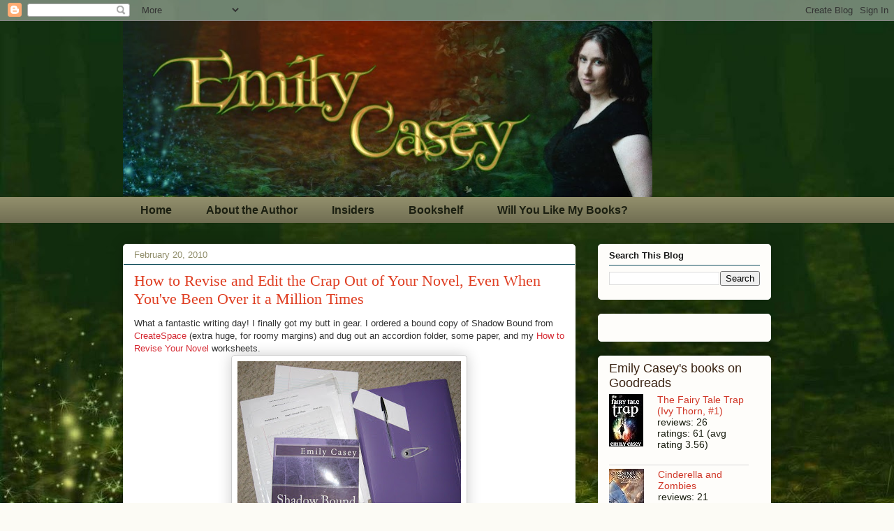

--- FILE ---
content_type: text/javascript; charset=UTF-8
request_url: https://emilycaseysmusings.blogspot.com/2010/02/how-to-revise-and-edit-crap-out-of-your.html?action=getFeed&widgetId=Feed1&widgetType=Feed&responseType=js&xssi_token=AOuZoY6R1Gxse34ReTjRaKzVABLxAmNK-g%3A1768869706269
body_size: 249
content:
try {
_WidgetManager._HandleControllerResult('Feed1', 'getFeed',{'status': 'ok', 'feed': {'entries': [{'title': 'Adventures in Genre-Hopping: The Short Story Plunge', 'link': 'http://emilycaseysmusings.blogspot.com/2015/03/adventures-in-genre-hopping-short-story.html', 'publishedDate': '2015-03-03T08:34:00.000-08:00', 'author': 'Anonymous'}, {'title': 'Adventures in Genre-Hopping: Getting the Story Down', 'link': 'http://emilycaseysmusings.blogspot.com/2015/02/adventures-in-genre-hopping-getting.html', 'publishedDate': '2015-02-27T12:29:00.000-08:00', 'author': 'Anonymous'}, {'title': 'Get 10 YA Fantasy Ebooks, at a Price You Like', 'link': 'http://emilycaseysmusings.blogspot.com/2015/04/get-10-ya-fantasy-ebooks-at-price-you.html', 'publishedDate': '2015-04-03T09:25:00.000-07:00', 'author': 'Anonymous'}, {'title': 'Writing After Life Kicks You in the Teeth', 'link': 'http://emilycaseysmusings.blogspot.com/2017/04/writing-after-life-kicks-you-in-teeth.html', 'publishedDate': '2017-04-07T15:38:00.000-07:00', 'author': 'Anonymous'}, {'title': 'Adventures in Genre-Hopping: The Chapter that Didn\x27t Make It', 'link': 'http://emilycaseysmusings.blogspot.com/2014/08/adventures-in-genre-hopping-chapter.html', 'publishedDate': '2014-08-30T06:25:00.000-07:00', 'author': 'Anonymous'}], 'title': 'Emily Casey'}});
} catch (e) {
  if (typeof log != 'undefined') {
    log('HandleControllerResult failed: ' + e);
  }
}


--- FILE ---
content_type: text/javascript; charset=utf-8
request_url: https://www.goodreads.com/author/author_widget/5294802.Emily_Casey?num_books=20&widget_id=1492807506
body_size: 1058
content:
document.getElementById('gr_author_widget_1492807506').innerHTML = '<div class=\"gr_container\">\n	\n		<div class=\"gr_book_container\">\n			<a title=\"The Fairy Tale Trap (Ivy Thorn, #1)\" class=\"gr_book_image\" rel=\"nofollow\" href=\"https://www.goodreads.com/book/show/12953656-the-fairy-tale-trap?utm_medium=api&amp;utm_source=author_widget\"><img alt=\"The Fairy Tale Trap\" border=\"0\" src=\"https://i.gr-assets.com/images/S/compressed.photo.goodreads.com/books/1323802210l/12953656._SY75_.jpg\" /><\/a>\n			<a class=\"gr_book_title\" rel=\"nofollow\" href=\"https://www.goodreads.com/book/show/12953656-the-fairy-tale-trap?utm_medium=api&amp;utm_source=author_widget\">The Fairy Tale Trap (Ivy Thorn, #1)<\/a>\n			<br/>\n			<div class=\"gr_review_stats\">\n				reviews: 26\n				<br/>\n				ratings: 61 (avg rating 3.56)\n			<\/div>\n			<br style=\"clear: both\"/>\n		<\/div>\n\n		<div class=\"gr_book_container\">\n			<a title=\"Cinderella and Zombies\" class=\"gr_book_image\" rel=\"nofollow\" href=\"https://www.goodreads.com/book/show/13362616-cinderella-and-zombies?utm_medium=api&amp;utm_source=author_widget\"><img alt=\"Cinderella and Zombies\" border=\"0\" src=\"https://i.gr-assets.com/images/S/compressed.photo.goodreads.com/books/1360446261l/13362616._SX50_.jpg\" /><\/a>\n			<a class=\"gr_book_title\" rel=\"nofollow\" href=\"https://www.goodreads.com/book/show/13362616-cinderella-and-zombies?utm_medium=api&amp;utm_source=author_widget\">Cinderella and Zombies<\/a>\n			<br/>\n			<div class=\"gr_review_stats\">\n				reviews: 21\n				<br/>\n				ratings: 35 (avg rating 3.86)\n			<\/div>\n			<br style=\"clear: both\"/>\n		<\/div>\n\n		<div class=\"gr_book_container\">\n			<a title=\"The Fairy Tale Twist (Ivy Thorn #2)\" class=\"gr_book_image\" rel=\"nofollow\" href=\"https://www.goodreads.com/book/show/15828845-the-fairy-tale-twist?utm_medium=api&amp;utm_source=author_widget\"><img alt=\"The Fairy Tale Twist\" border=\"0\" src=\"https://i.gr-assets.com/images/S/compressed.photo.goodreads.com/books/1376496430l/15828845._SY75_.jpg\" /><\/a>\n			<a class=\"gr_book_title\" rel=\"nofollow\" href=\"https://www.goodreads.com/book/show/15828845-the-fairy-tale-twist?utm_medium=api&amp;utm_source=author_widget\">The Fairy Tale Twist (Ivy Thorn #2)<\/a>\n			<br/>\n			<div class=\"gr_review_stats\">\n				reviews: 3\n				<br/>\n				ratings: 8 (avg rating 4.25)\n			<\/div>\n			<br style=\"clear: both\"/>\n		<\/div>\n\n		<div class=\"gr_book_container\">\n			<a title=\"Snow White and Zombies\" class=\"gr_book_image\" rel=\"nofollow\" href=\"https://www.goodreads.com/book/show/17344076-snow-white-and-zombies?utm_medium=api&amp;utm_source=author_widget\"><img alt=\"Snow White and Zombies\" border=\"0\" src=\"https://i.gr-assets.com/images/S/compressed.photo.goodreads.com/books/1360446530l/17344076._SX50_.jpg\" /><\/a>\n			<a class=\"gr_book_title\" rel=\"nofollow\" href=\"https://www.goodreads.com/book/show/17344076-snow-white-and-zombies?utm_medium=api&amp;utm_source=author_widget\">Snow White and Zombies<\/a>\n			<br/>\n			<div class=\"gr_review_stats\">\n				reviews: 2\n				<br/>\n				ratings: 5 (avg rating 3.40)\n			<\/div>\n			<br style=\"clear: both\"/>\n		<\/div>\n\n		<div class=\"gr_book_container\">\n			<a title=\"Time Killer: A Short Story\" class=\"gr_book_image\" rel=\"nofollow\" href=\"https://www.goodreads.com/book/show/25057165-time-killer?utm_medium=api&amp;utm_source=author_widget\"><img alt=\"Time Killer: A Short Story\" border=\"0\" src=\"https://i.gr-assets.com/images/S/compressed.photo.goodreads.com/books/1425333434l/25057165._SX50_.jpg\" /><\/a>\n			<a class=\"gr_book_title\" rel=\"nofollow\" href=\"https://www.goodreads.com/book/show/25057165-time-killer?utm_medium=api&amp;utm_source=author_widget\">Time Killer: A Short Story<\/a>\n			<br/>\n			<div class=\"gr_review_stats\">\n				reviews: 2\n				<br/>\n				ratings: 4 (avg rating 3.25)\n			<\/div>\n			<br style=\"clear: both\"/>\n		<\/div>\n\n		<div class=\"gr_book_container\">\n			<a title=\"The Language of Love: Exploring the power of words in matters of the heart\" class=\"gr_book_image\" rel=\"nofollow\" href=\"https://www.goodreads.com/book/show/125062457-the-language-of-love?utm_medium=api&amp;utm_source=author_widget\"><img alt=\"The Language of Love: Exploring the power of words in matters of the heart\" border=\"0\" src=\"https://i.gr-assets.com/images/S/compressed.photo.goodreads.com/books/1680668390l/125062457._SY75_.jpg\" /><\/a>\n			<a class=\"gr_book_title\" rel=\"nofollow\" href=\"https://www.goodreads.com/book/show/125062457-the-language-of-love?utm_medium=api&amp;utm_source=author_widget\">The Language of Love: Exploring the power of words in matters of the heart<\/a>\n			<br/>\n			<div class=\"gr_review_stats\">\n											<\/div>\n			<br style=\"clear: both\"/>\n		<\/div>\n\n		<div class=\"gr_book_container\">\n			<a title=\"Sky High Adventures: Airplane Maze Mania: For Kids 6-8\" class=\"gr_book_image\" rel=\"nofollow\" href=\"https://www.goodreads.com/book/show/197081354-sky-high-adventures?utm_medium=api&amp;utm_source=author_widget\"><img alt=\"Sky High Adventures: Airplane Maze Mania: For Kids 6-8\" border=\"0\" src=\"https://i.gr-assets.com/images/S/compressed.photo.goodreads.com/books/1692265782l/197081354._SX50_.jpg\" /><\/a>\n			<a class=\"gr_book_title\" rel=\"nofollow\" href=\"https://www.goodreads.com/book/show/197081354-sky-high-adventures?utm_medium=api&amp;utm_source=author_widget\">Sky High Adventures: Airplane Maze Mania: For Kids 6-8<\/a>\n			<br/>\n			<div class=\"gr_review_stats\">\n											<\/div>\n			<br style=\"clear: both\"/>\n		<\/div>\n\n		<div class=\"gr_book_container\">\n			<a title=\"StoryBundle The Crossing Worlds YA Fantasy Bundle\" class=\"gr_book_image\" rel=\"nofollow\" href=\"https://www.goodreads.com/book/show/25271404-storybundle-the-crossing-worlds-ya-fantasy-bundle?utm_medium=api&amp;utm_source=author_widget\"><img alt=\"StoryBundle The Crossing Worlds YA Fantasy Bundle\" border=\"0\" src=\"https://i.gr-assets.com/images/S/compressed.photo.goodreads.com/books/1428008522l/25271404._SX50_.jpg\" /><\/a>\n			<a class=\"gr_book_title\" rel=\"nofollow\" href=\"https://www.goodreads.com/book/show/25271404-storybundle-the-crossing-worlds-ya-fantasy-bundle?utm_medium=api&amp;utm_source=author_widget\">StoryBundle The Crossing Worlds YA Fantasy Bundle<\/a>\n			<br/>\n			<div class=\"gr_review_stats\">\n								ratings: 8 (avg rating 4.00)\n			<\/div>\n			<br style=\"clear: both\"/>\n		<\/div>\n<\/div>';
